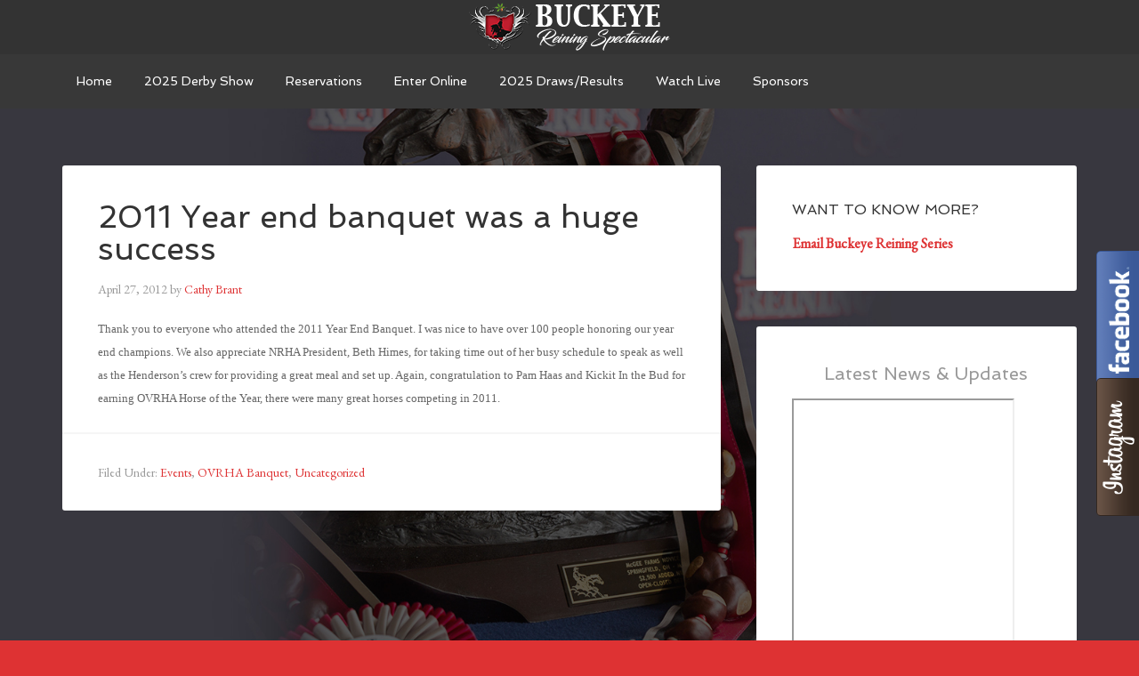

--- FILE ---
content_type: text/html; charset=UTF-8
request_url: http://buckeyereiningseries.com/2011-year-end-banquet-was-a-huge-success/
body_size: 13226
content:
<!DOCTYPE html>
<html dir="ltr" lang="en-US" prefix="og: https://ogp.me/ns#">
<head >
<meta charset="UTF-8" />
<meta name="viewport" content="width=device-width, initial-scale=1" />
<title>2011 Year end banquet was a huge success | Buckeye Reining Series</title>

		<!-- All in One SEO 4.9.3 - aioseo.com -->
	<meta name="description" content="Thank you to everyone who attended the 2011 Year End Banquet. I was nice to have over 100 people honoring our year end champions. We also appreciate NRHA President, Beth Himes, for taking time out of her busy schedule to speak as well as the Henderson’s crew for providing a great meal and set up." />
	<meta name="robots" content="max-image-preview:large" />
	<meta name="author" content="Cathy Brant"/>
	<link rel="canonical" href="http://buckeyereiningseries.com/2011-year-end-banquet-was-a-huge-success/" />
	<meta name="generator" content="All in One SEO (AIOSEO) 4.9.3" />
		<meta property="og:locale" content="en_US" />
		<meta property="og:site_name" content="Buckeye Reining Series | Where It All Started..." />
		<meta property="og:type" content="article" />
		<meta property="og:title" content="2011 Year end banquet was a huge success | Buckeye Reining Series" />
		<meta property="og:description" content="Thank you to everyone who attended the 2011 Year End Banquet. I was nice to have over 100 people honoring our year end champions. We also appreciate NRHA President, Beth Himes, for taking time out of her busy schedule to speak as well as the Henderson’s crew for providing a great meal and set up." />
		<meta property="og:url" content="http://buckeyereiningseries.com/2011-year-end-banquet-was-a-huge-success/" />
		<meta property="article:published_time" content="2012-04-27T09:52:20+00:00" />
		<meta property="article:modified_time" content="2012-04-27T09:52:20+00:00" />
		<meta name="twitter:card" content="summary" />
		<meta name="twitter:title" content="2011 Year end banquet was a huge success | Buckeye Reining Series" />
		<meta name="twitter:description" content="Thank you to everyone who attended the 2011 Year End Banquet. I was nice to have over 100 people honoring our year end champions. We also appreciate NRHA President, Beth Himes, for taking time out of her busy schedule to speak as well as the Henderson’s crew for providing a great meal and set up." />
		<script type="application/ld+json" class="aioseo-schema">
			{"@context":"https:\/\/schema.org","@graph":[{"@type":"Article","@id":"http:\/\/buckeyereiningseries.com\/2011-year-end-banquet-was-a-huge-success\/#article","name":"2011 Year end banquet was a huge success | Buckeye Reining Series","headline":"2011 Year end banquet was a huge success","author":{"@id":"http:\/\/buckeyereiningseries.com\/author\/cathy-brant\/#author"},"publisher":{"@id":"http:\/\/buckeyereiningseries.com\/#organization"},"datePublished":"2012-04-27T09:52:20+00:00","dateModified":"2012-04-27T09:52:20+00:00","inLanguage":"en-US","mainEntityOfPage":{"@id":"http:\/\/buckeyereiningseries.com\/2011-year-end-banquet-was-a-huge-success\/#webpage"},"isPartOf":{"@id":"http:\/\/buckeyereiningseries.com\/2011-year-end-banquet-was-a-huge-success\/#webpage"},"articleSection":"Events, OVRHA Banquet, Uncategorized"},{"@type":"BreadcrumbList","@id":"http:\/\/buckeyereiningseries.com\/2011-year-end-banquet-was-a-huge-success\/#breadcrumblist","itemListElement":[{"@type":"ListItem","@id":"http:\/\/buckeyereiningseries.com#listItem","position":1,"name":"Home","item":"http:\/\/buckeyereiningseries.com","nextItem":{"@type":"ListItem","@id":"http:\/\/buckeyereiningseries.com\/category\/events\/#listItem","name":"Events"}},{"@type":"ListItem","@id":"http:\/\/buckeyereiningseries.com\/category\/events\/#listItem","position":2,"name":"Events","item":"http:\/\/buckeyereiningseries.com\/category\/events\/","nextItem":{"@type":"ListItem","@id":"http:\/\/buckeyereiningseries.com\/category\/events\/ovrha-banquet\/#listItem","name":"OVRHA Banquet"},"previousItem":{"@type":"ListItem","@id":"http:\/\/buckeyereiningseries.com#listItem","name":"Home"}},{"@type":"ListItem","@id":"http:\/\/buckeyereiningseries.com\/category\/events\/ovrha-banquet\/#listItem","position":3,"name":"OVRHA Banquet","item":"http:\/\/buckeyereiningseries.com\/category\/events\/ovrha-banquet\/","nextItem":{"@type":"ListItem","@id":"http:\/\/buckeyereiningseries.com\/2011-year-end-banquet-was-a-huge-success\/#listItem","name":"2011 Year end banquet was a huge success"},"previousItem":{"@type":"ListItem","@id":"http:\/\/buckeyereiningseries.com\/category\/events\/#listItem","name":"Events"}},{"@type":"ListItem","@id":"http:\/\/buckeyereiningseries.com\/2011-year-end-banquet-was-a-huge-success\/#listItem","position":4,"name":"2011 Year end banquet was a huge success","previousItem":{"@type":"ListItem","@id":"http:\/\/buckeyereiningseries.com\/category\/events\/ovrha-banquet\/#listItem","name":"OVRHA Banquet"}}]},{"@type":"Organization","@id":"http:\/\/buckeyereiningseries.com\/#organization","name":"Buckeye Reining Series","description":"Where It All Started...","url":"http:\/\/buckeyereiningseries.com\/"},{"@type":"Person","@id":"http:\/\/buckeyereiningseries.com\/author\/cathy-brant\/#author","url":"http:\/\/buckeyereiningseries.com\/author\/cathy-brant\/","name":"Cathy Brant","image":{"@type":"ImageObject","@id":"http:\/\/buckeyereiningseries.com\/2011-year-end-banquet-was-a-huge-success\/#authorImage","url":"https:\/\/secure.gravatar.com\/avatar\/b5c92c343b44d2b94c85d596ae537a82fd574f1011e9cb870b7331548a330de6?s=96&d=mm&r=g","width":96,"height":96,"caption":"Cathy Brant"}},{"@type":"WebPage","@id":"http:\/\/buckeyereiningseries.com\/2011-year-end-banquet-was-a-huge-success\/#webpage","url":"http:\/\/buckeyereiningseries.com\/2011-year-end-banquet-was-a-huge-success\/","name":"2011 Year end banquet was a huge success | Buckeye Reining Series","description":"Thank you to everyone who attended the 2011 Year End Banquet. I was nice to have over 100 people honoring our year end champions. We also appreciate NRHA President, Beth Himes, for taking time out of her busy schedule to speak as well as the Henderson\u2019s crew for providing a great meal and set up.","inLanguage":"en-US","isPartOf":{"@id":"http:\/\/buckeyereiningseries.com\/#website"},"breadcrumb":{"@id":"http:\/\/buckeyereiningseries.com\/2011-year-end-banquet-was-a-huge-success\/#breadcrumblist"},"author":{"@id":"http:\/\/buckeyereiningseries.com\/author\/cathy-brant\/#author"},"creator":{"@id":"http:\/\/buckeyereiningseries.com\/author\/cathy-brant\/#author"},"datePublished":"2012-04-27T09:52:20+00:00","dateModified":"2012-04-27T09:52:20+00:00"},{"@type":"WebSite","@id":"http:\/\/buckeyereiningseries.com\/#website","url":"http:\/\/buckeyereiningseries.com\/","name":"Buckeye Reining Series","description":"Where It All Started...","inLanguage":"en-US","publisher":{"@id":"http:\/\/buckeyereiningseries.com\/#organization"}}]}
		</script>
		<!-- All in One SEO -->

<link rel='dns-prefetch' href='//platform-api.sharethis.com' />
<link rel='dns-prefetch' href='//netdna.bootstrapcdn.com' />
<link rel='dns-prefetch' href='//fonts.googleapis.com' />
<link rel="alternate" type="application/rss+xml" title="Buckeye Reining Series &raquo; Feed" href="http://buckeyereiningseries.com/feed/" />
<link rel="alternate" type="application/rss+xml" title="Buckeye Reining Series &raquo; Comments Feed" href="http://buckeyereiningseries.com/comments/feed/" />
<link rel="alternate" title="oEmbed (JSON)" type="application/json+oembed" href="http://buckeyereiningseries.com/wp-json/oembed/1.0/embed?url=http%3A%2F%2Fbuckeyereiningseries.com%2F2011-year-end-banquet-was-a-huge-success%2F" />
<link rel="alternate" title="oEmbed (XML)" type="text/xml+oembed" href="http://buckeyereiningseries.com/wp-json/oembed/1.0/embed?url=http%3A%2F%2Fbuckeyereiningseries.com%2F2011-year-end-banquet-was-a-huge-success%2F&#038;format=xml" />
<style id='wp-img-auto-sizes-contain-inline-css' type='text/css'>
img:is([sizes=auto i],[sizes^="auto," i]){contain-intrinsic-size:3000px 1500px}
/*# sourceURL=wp-img-auto-sizes-contain-inline-css */
</style>
<link rel='stylesheet' id='fblb-css-css' href='http://buckeyereiningseries.com/wp-content/plugins/arscode-social-slider/fblb.css?ver=ecfa92ba1a96f41e08bd02df61ea59db' type='text/css' media='all' />
<link rel='stylesheet' id='jquery-lionbars-css' href='http://buckeyereiningseries.com/wp-content/plugins/arscode-social-slider/lionbars/lionbars.css?ver=ecfa92ba1a96f41e08bd02df61ea59db' type='text/css' media='all' />
<link rel='stylesheet' id='agency-pro-css' href='http://buckeyereiningseries.com/wp-content/themes/agency-pro/style.css?ver=3.1.5' type='text/css' media='all' />
<style id='wp-emoji-styles-inline-css' type='text/css'>

	img.wp-smiley, img.emoji {
		display: inline !important;
		border: none !important;
		box-shadow: none !important;
		height: 1em !important;
		width: 1em !important;
		margin: 0 0.07em !important;
		vertical-align: -0.1em !important;
		background: none !important;
		padding: 0 !important;
	}
/*# sourceURL=wp-emoji-styles-inline-css */
</style>
<style id='wp-block-library-inline-css' type='text/css'>
:root{--wp-block-synced-color:#7a00df;--wp-block-synced-color--rgb:122,0,223;--wp-bound-block-color:var(--wp-block-synced-color);--wp-editor-canvas-background:#ddd;--wp-admin-theme-color:#007cba;--wp-admin-theme-color--rgb:0,124,186;--wp-admin-theme-color-darker-10:#006ba1;--wp-admin-theme-color-darker-10--rgb:0,107,160.5;--wp-admin-theme-color-darker-20:#005a87;--wp-admin-theme-color-darker-20--rgb:0,90,135;--wp-admin-border-width-focus:2px}@media (min-resolution:192dpi){:root{--wp-admin-border-width-focus:1.5px}}.wp-element-button{cursor:pointer}:root .has-very-light-gray-background-color{background-color:#eee}:root .has-very-dark-gray-background-color{background-color:#313131}:root .has-very-light-gray-color{color:#eee}:root .has-very-dark-gray-color{color:#313131}:root .has-vivid-green-cyan-to-vivid-cyan-blue-gradient-background{background:linear-gradient(135deg,#00d084,#0693e3)}:root .has-purple-crush-gradient-background{background:linear-gradient(135deg,#34e2e4,#4721fb 50%,#ab1dfe)}:root .has-hazy-dawn-gradient-background{background:linear-gradient(135deg,#faaca8,#dad0ec)}:root .has-subdued-olive-gradient-background{background:linear-gradient(135deg,#fafae1,#67a671)}:root .has-atomic-cream-gradient-background{background:linear-gradient(135deg,#fdd79a,#004a59)}:root .has-nightshade-gradient-background{background:linear-gradient(135deg,#330968,#31cdcf)}:root .has-midnight-gradient-background{background:linear-gradient(135deg,#020381,#2874fc)}:root{--wp--preset--font-size--normal:16px;--wp--preset--font-size--huge:42px}.has-regular-font-size{font-size:1em}.has-larger-font-size{font-size:2.625em}.has-normal-font-size{font-size:var(--wp--preset--font-size--normal)}.has-huge-font-size{font-size:var(--wp--preset--font-size--huge)}.has-text-align-center{text-align:center}.has-text-align-left{text-align:left}.has-text-align-right{text-align:right}.has-fit-text{white-space:nowrap!important}#end-resizable-editor-section{display:none}.aligncenter{clear:both}.items-justified-left{justify-content:flex-start}.items-justified-center{justify-content:center}.items-justified-right{justify-content:flex-end}.items-justified-space-between{justify-content:space-between}.screen-reader-text{border:0;clip-path:inset(50%);height:1px;margin:-1px;overflow:hidden;padding:0;position:absolute;width:1px;word-wrap:normal!important}.screen-reader-text:focus{background-color:#ddd;clip-path:none;color:#444;display:block;font-size:1em;height:auto;left:5px;line-height:normal;padding:15px 23px 14px;text-decoration:none;top:5px;width:auto;z-index:100000}html :where(.has-border-color){border-style:solid}html :where([style*=border-top-color]){border-top-style:solid}html :where([style*=border-right-color]){border-right-style:solid}html :where([style*=border-bottom-color]){border-bottom-style:solid}html :where([style*=border-left-color]){border-left-style:solid}html :where([style*=border-width]){border-style:solid}html :where([style*=border-top-width]){border-top-style:solid}html :where([style*=border-right-width]){border-right-style:solid}html :where([style*=border-bottom-width]){border-bottom-style:solid}html :where([style*=border-left-width]){border-left-style:solid}html :where(img[class*=wp-image-]){height:auto;max-width:100%}:where(figure){margin:0 0 1em}html :where(.is-position-sticky){--wp-admin--admin-bar--position-offset:var(--wp-admin--admin-bar--height,0px)}@media screen and (max-width:600px){html :where(.is-position-sticky){--wp-admin--admin-bar--position-offset:0px}}

/*# sourceURL=wp-block-library-inline-css */
</style><style id='global-styles-inline-css' type='text/css'>
:root{--wp--preset--aspect-ratio--square: 1;--wp--preset--aspect-ratio--4-3: 4/3;--wp--preset--aspect-ratio--3-4: 3/4;--wp--preset--aspect-ratio--3-2: 3/2;--wp--preset--aspect-ratio--2-3: 2/3;--wp--preset--aspect-ratio--16-9: 16/9;--wp--preset--aspect-ratio--9-16: 9/16;--wp--preset--color--black: #000000;--wp--preset--color--cyan-bluish-gray: #abb8c3;--wp--preset--color--white: #ffffff;--wp--preset--color--pale-pink: #f78da7;--wp--preset--color--vivid-red: #cf2e2e;--wp--preset--color--luminous-vivid-orange: #ff6900;--wp--preset--color--luminous-vivid-amber: #fcb900;--wp--preset--color--light-green-cyan: #7bdcb5;--wp--preset--color--vivid-green-cyan: #00d084;--wp--preset--color--pale-cyan-blue: #8ed1fc;--wp--preset--color--vivid-cyan-blue: #0693e3;--wp--preset--color--vivid-purple: #9b51e0;--wp--preset--gradient--vivid-cyan-blue-to-vivid-purple: linear-gradient(135deg,rgb(6,147,227) 0%,rgb(155,81,224) 100%);--wp--preset--gradient--light-green-cyan-to-vivid-green-cyan: linear-gradient(135deg,rgb(122,220,180) 0%,rgb(0,208,130) 100%);--wp--preset--gradient--luminous-vivid-amber-to-luminous-vivid-orange: linear-gradient(135deg,rgb(252,185,0) 0%,rgb(255,105,0) 100%);--wp--preset--gradient--luminous-vivid-orange-to-vivid-red: linear-gradient(135deg,rgb(255,105,0) 0%,rgb(207,46,46) 100%);--wp--preset--gradient--very-light-gray-to-cyan-bluish-gray: linear-gradient(135deg,rgb(238,238,238) 0%,rgb(169,184,195) 100%);--wp--preset--gradient--cool-to-warm-spectrum: linear-gradient(135deg,rgb(74,234,220) 0%,rgb(151,120,209) 20%,rgb(207,42,186) 40%,rgb(238,44,130) 60%,rgb(251,105,98) 80%,rgb(254,248,76) 100%);--wp--preset--gradient--blush-light-purple: linear-gradient(135deg,rgb(255,206,236) 0%,rgb(152,150,240) 100%);--wp--preset--gradient--blush-bordeaux: linear-gradient(135deg,rgb(254,205,165) 0%,rgb(254,45,45) 50%,rgb(107,0,62) 100%);--wp--preset--gradient--luminous-dusk: linear-gradient(135deg,rgb(255,203,112) 0%,rgb(199,81,192) 50%,rgb(65,88,208) 100%);--wp--preset--gradient--pale-ocean: linear-gradient(135deg,rgb(255,245,203) 0%,rgb(182,227,212) 50%,rgb(51,167,181) 100%);--wp--preset--gradient--electric-grass: linear-gradient(135deg,rgb(202,248,128) 0%,rgb(113,206,126) 100%);--wp--preset--gradient--midnight: linear-gradient(135deg,rgb(2,3,129) 0%,rgb(40,116,252) 100%);--wp--preset--font-size--small: 13px;--wp--preset--font-size--medium: 20px;--wp--preset--font-size--large: 36px;--wp--preset--font-size--x-large: 42px;--wp--preset--spacing--20: 0.44rem;--wp--preset--spacing--30: 0.67rem;--wp--preset--spacing--40: 1rem;--wp--preset--spacing--50: 1.5rem;--wp--preset--spacing--60: 2.25rem;--wp--preset--spacing--70: 3.38rem;--wp--preset--spacing--80: 5.06rem;--wp--preset--shadow--natural: 6px 6px 9px rgba(0, 0, 0, 0.2);--wp--preset--shadow--deep: 12px 12px 50px rgba(0, 0, 0, 0.4);--wp--preset--shadow--sharp: 6px 6px 0px rgba(0, 0, 0, 0.2);--wp--preset--shadow--outlined: 6px 6px 0px -3px rgb(255, 255, 255), 6px 6px rgb(0, 0, 0);--wp--preset--shadow--crisp: 6px 6px 0px rgb(0, 0, 0);}:where(.is-layout-flex){gap: 0.5em;}:where(.is-layout-grid){gap: 0.5em;}body .is-layout-flex{display: flex;}.is-layout-flex{flex-wrap: wrap;align-items: center;}.is-layout-flex > :is(*, div){margin: 0;}body .is-layout-grid{display: grid;}.is-layout-grid > :is(*, div){margin: 0;}:where(.wp-block-columns.is-layout-flex){gap: 2em;}:where(.wp-block-columns.is-layout-grid){gap: 2em;}:where(.wp-block-post-template.is-layout-flex){gap: 1.25em;}:where(.wp-block-post-template.is-layout-grid){gap: 1.25em;}.has-black-color{color: var(--wp--preset--color--black) !important;}.has-cyan-bluish-gray-color{color: var(--wp--preset--color--cyan-bluish-gray) !important;}.has-white-color{color: var(--wp--preset--color--white) !important;}.has-pale-pink-color{color: var(--wp--preset--color--pale-pink) !important;}.has-vivid-red-color{color: var(--wp--preset--color--vivid-red) !important;}.has-luminous-vivid-orange-color{color: var(--wp--preset--color--luminous-vivid-orange) !important;}.has-luminous-vivid-amber-color{color: var(--wp--preset--color--luminous-vivid-amber) !important;}.has-light-green-cyan-color{color: var(--wp--preset--color--light-green-cyan) !important;}.has-vivid-green-cyan-color{color: var(--wp--preset--color--vivid-green-cyan) !important;}.has-pale-cyan-blue-color{color: var(--wp--preset--color--pale-cyan-blue) !important;}.has-vivid-cyan-blue-color{color: var(--wp--preset--color--vivid-cyan-blue) !important;}.has-vivid-purple-color{color: var(--wp--preset--color--vivid-purple) !important;}.has-black-background-color{background-color: var(--wp--preset--color--black) !important;}.has-cyan-bluish-gray-background-color{background-color: var(--wp--preset--color--cyan-bluish-gray) !important;}.has-white-background-color{background-color: var(--wp--preset--color--white) !important;}.has-pale-pink-background-color{background-color: var(--wp--preset--color--pale-pink) !important;}.has-vivid-red-background-color{background-color: var(--wp--preset--color--vivid-red) !important;}.has-luminous-vivid-orange-background-color{background-color: var(--wp--preset--color--luminous-vivid-orange) !important;}.has-luminous-vivid-amber-background-color{background-color: var(--wp--preset--color--luminous-vivid-amber) !important;}.has-light-green-cyan-background-color{background-color: var(--wp--preset--color--light-green-cyan) !important;}.has-vivid-green-cyan-background-color{background-color: var(--wp--preset--color--vivid-green-cyan) !important;}.has-pale-cyan-blue-background-color{background-color: var(--wp--preset--color--pale-cyan-blue) !important;}.has-vivid-cyan-blue-background-color{background-color: var(--wp--preset--color--vivid-cyan-blue) !important;}.has-vivid-purple-background-color{background-color: var(--wp--preset--color--vivid-purple) !important;}.has-black-border-color{border-color: var(--wp--preset--color--black) !important;}.has-cyan-bluish-gray-border-color{border-color: var(--wp--preset--color--cyan-bluish-gray) !important;}.has-white-border-color{border-color: var(--wp--preset--color--white) !important;}.has-pale-pink-border-color{border-color: var(--wp--preset--color--pale-pink) !important;}.has-vivid-red-border-color{border-color: var(--wp--preset--color--vivid-red) !important;}.has-luminous-vivid-orange-border-color{border-color: var(--wp--preset--color--luminous-vivid-orange) !important;}.has-luminous-vivid-amber-border-color{border-color: var(--wp--preset--color--luminous-vivid-amber) !important;}.has-light-green-cyan-border-color{border-color: var(--wp--preset--color--light-green-cyan) !important;}.has-vivid-green-cyan-border-color{border-color: var(--wp--preset--color--vivid-green-cyan) !important;}.has-pale-cyan-blue-border-color{border-color: var(--wp--preset--color--pale-cyan-blue) !important;}.has-vivid-cyan-blue-border-color{border-color: var(--wp--preset--color--vivid-cyan-blue) !important;}.has-vivid-purple-border-color{border-color: var(--wp--preset--color--vivid-purple) !important;}.has-vivid-cyan-blue-to-vivid-purple-gradient-background{background: var(--wp--preset--gradient--vivid-cyan-blue-to-vivid-purple) !important;}.has-light-green-cyan-to-vivid-green-cyan-gradient-background{background: var(--wp--preset--gradient--light-green-cyan-to-vivid-green-cyan) !important;}.has-luminous-vivid-amber-to-luminous-vivid-orange-gradient-background{background: var(--wp--preset--gradient--luminous-vivid-amber-to-luminous-vivid-orange) !important;}.has-luminous-vivid-orange-to-vivid-red-gradient-background{background: var(--wp--preset--gradient--luminous-vivid-orange-to-vivid-red) !important;}.has-very-light-gray-to-cyan-bluish-gray-gradient-background{background: var(--wp--preset--gradient--very-light-gray-to-cyan-bluish-gray) !important;}.has-cool-to-warm-spectrum-gradient-background{background: var(--wp--preset--gradient--cool-to-warm-spectrum) !important;}.has-blush-light-purple-gradient-background{background: var(--wp--preset--gradient--blush-light-purple) !important;}.has-blush-bordeaux-gradient-background{background: var(--wp--preset--gradient--blush-bordeaux) !important;}.has-luminous-dusk-gradient-background{background: var(--wp--preset--gradient--luminous-dusk) !important;}.has-pale-ocean-gradient-background{background: var(--wp--preset--gradient--pale-ocean) !important;}.has-electric-grass-gradient-background{background: var(--wp--preset--gradient--electric-grass) !important;}.has-midnight-gradient-background{background: var(--wp--preset--gradient--midnight) !important;}.has-small-font-size{font-size: var(--wp--preset--font-size--small) !important;}.has-medium-font-size{font-size: var(--wp--preset--font-size--medium) !important;}.has-large-font-size{font-size: var(--wp--preset--font-size--large) !important;}.has-x-large-font-size{font-size: var(--wp--preset--font-size--x-large) !important;}
/*# sourceURL=global-styles-inline-css */
</style>

<style id='classic-theme-styles-inline-css' type='text/css'>
/*! This file is auto-generated */
.wp-block-button__link{color:#fff;background-color:#32373c;border-radius:9999px;box-shadow:none;text-decoration:none;padding:calc(.667em + 2px) calc(1.333em + 2px);font-size:1.125em}.wp-block-file__button{background:#32373c;color:#fff;text-decoration:none}
/*# sourceURL=/wp-includes/css/classic-themes.min.css */
</style>
<link rel='stylesheet' id='finalTilesGallery_stylesheet-css' href='http://buckeyereiningseries.com/wp-content/plugins/final-tiles-grid-gallery-lite/scripts/ftg.css?ver=3.6.2' type='text/css' media='all' />
<link rel='stylesheet' id='fontawesome_stylesheet-css' href='//netdna.bootstrapcdn.com/font-awesome/4.7.0/css/font-awesome.css?ver=ecfa92ba1a96f41e08bd02df61ea59db' type='text/css' media='all' />
<link rel='stylesheet' id='pfw-main-style-css' href='http://buckeyereiningseries.com/wp-content/plugins/podamibe-facebook-feed-widget/assets/pfw-style.css?ver=ecfa92ba1a96f41e08bd02df61ea59db' type='text/css' media='all' />
<link rel='stylesheet' id='pfw-font-awesome-css' href='http://buckeyereiningseries.com/wp-content/plugins/podamibe-facebook-feed-widget/assets/font-awesome.min.css?ver=ecfa92ba1a96f41e08bd02df61ea59db' type='text/css' media='all' />
<link rel='stylesheet' id='responsive-lightbox-nivo_lightbox-css-css' href='http://buckeyereiningseries.com/wp-content/plugins/responsive-lightbox-lite/assets/nivo-lightbox/nivo-lightbox.css?ver=ecfa92ba1a96f41e08bd02df61ea59db' type='text/css' media='all' />
<link rel='stylesheet' id='responsive-lightbox-nivo_lightbox-css-d-css' href='http://buckeyereiningseries.com/wp-content/plugins/responsive-lightbox-lite/assets/nivo-lightbox/themes/default/default.css?ver=ecfa92ba1a96f41e08bd02df61ea59db' type='text/css' media='all' />
<link rel='stylesheet' id='sp-news-public-css' href='http://buckeyereiningseries.com/wp-content/plugins/sp-news-and-widget/assets/css/wpnw-public.css?ver=5.0.6' type='text/css' media='all' />
<link rel='stylesheet' id='rt-fontawsome-css' href='http://buckeyereiningseries.com/wp-content/plugins/the-post-grid/assets/vendor/font-awesome/css/font-awesome.min.css?ver=7.8.8' type='text/css' media='all' />
<link rel='stylesheet' id='rt-tpg-css' href='http://buckeyereiningseries.com/wp-content/plugins/the-post-grid/assets/css/thepostgrid.min.css?ver=7.8.8' type='text/css' media='all' />
<link rel='stylesheet' id='dashicons-css' href='http://buckeyereiningseries.com/wp-includes/css/dashicons.min.css?ver=ecfa92ba1a96f41e08bd02df61ea59db' type='text/css' media='all' />
<link rel='stylesheet' id='google-fonts-css' href='//fonts.googleapis.com/css?family=EB+Garamond%7CSpinnaker&#038;ver=3.1.5' type='text/css' media='all' />
<link rel='stylesheet' id='tablepress-default-css' href='http://buckeyereiningseries.com/wp-content/plugins/tablepress/css/build/default.css?ver=3.2.6' type='text/css' media='all' />
<link rel='stylesheet' id='sendpress-fe-css-css' href='http://buckeyereiningseries.com/wp-content/plugins/sendpress/css/front-end.css?ver=ecfa92ba1a96f41e08bd02df61ea59db' type='text/css' media='all' />
<script type="text/javascript" src="http://buckeyereiningseries.com/wp-includes/js/jquery/jquery.min.js?ver=3.7.1" id="jquery-core-js"></script>
<script type="text/javascript" src="http://buckeyereiningseries.com/wp-includes/js/jquery/jquery-migrate.min.js?ver=3.4.1" id="jquery-migrate-js"></script>
<script type="text/javascript" src="http://buckeyereiningseries.com/wp-content/plugins/arscode-social-slider/js/userscripts.js?ver=ecfa92ba1a96f41e08bd02df61ea59db" id="fblb-js-js"></script>
<script type="text/javascript" src="http://buckeyereiningseries.com/wp-content/plugins/arscode-social-slider/lionbars/jquery.lionbars.0.3.min.js?ver=ecfa92ba1a96f41e08bd02df61ea59db" id="jquery-lionbars-js"></script>
<script type="text/javascript" src="http://buckeyereiningseries.com/wp-content/plugins/responsive-lightbox-lite/assets/nivo-lightbox/nivo-lightbox.min.js?ver=ecfa92ba1a96f41e08bd02df61ea59db" id="responsive-lightbox-nivo_lightbox-js"></script>
<script type="text/javascript" id="responsive-lightbox-lite-script-js-extra">
/* <![CDATA[ */
var rllArgs = {"script":"nivo_lightbox","selector":"lightbox","custom_events":""};
//# sourceURL=responsive-lightbox-lite-script-js-extra
/* ]]> */
</script>
<script type="text/javascript" src="http://buckeyereiningseries.com/wp-content/plugins/responsive-lightbox-lite/assets/inc/script.js?ver=ecfa92ba1a96f41e08bd02df61ea59db" id="responsive-lightbox-lite-script-js"></script>
<script type="text/javascript" src="http://buckeyereiningseries.com/wp-content/plugins/wonderplugin-gallery/engine/wonderplugingallery.js?ver=3.7" id="wonderplugin-gallery-script-js"></script>
<script type="text/javascript" src="http://buckeyereiningseries.com/wp-content/themes/agency-pro/js/responsive-menu.js?ver=1.0.0" id="agency-responsive-menu-js"></script>
<script type="text/javascript" src="http://buckeyereiningseries.com/wp-content/themes/agency-pro/js/backstretch.js?ver=1.0.0" id="agency-pro-backstretch-js"></script>
<script type="text/javascript" id="agency-pro-backstretch-set-js-extra">
/* <![CDATA[ */
var BackStretchImg = {"src":"//buckeyereiningseries.com/wp-content/uploads/2020/02/brs-cover.jpg"};
//# sourceURL=agency-pro-backstretch-set-js-extra
/* ]]> */
</script>
<script type="text/javascript" src="http://buckeyereiningseries.com/wp-content/themes/agency-pro/js/backstretch-set.js?ver=1.0.0" id="agency-pro-backstretch-set-js"></script>
<script type="text/javascript" src="//platform-api.sharethis.com/js/sharethis.js#source=googleanalytics-wordpress#product=ga&amp;property=626aaed395f3d9001910a975" id="googleanalytics-platform-sharethis-js"></script>
<script type="text/javascript" id="sendpress-signup-form-js-js-extra">
/* <![CDATA[ */
var sendpress = {"invalidemail":"Please enter your e-mail address","missingemail":"Please enter your e-mail address","required":"Please enter all the required fields. \u003Cbr\u003E Required fields are marked with an (*)","ajaxurl":"http://buckeyereiningseries.com/wp-admin/admin-ajax.php"};
//# sourceURL=sendpress-signup-form-js-js-extra
/* ]]> */
</script>
<script type="text/javascript" src="http://buckeyereiningseries.com/wp-content/plugins/sendpress/js/sendpress.signup.js?ver=1.23.11.6" id="sendpress-signup-form-js-js"></script>
<link rel="https://api.w.org/" href="http://buckeyereiningseries.com/wp-json/" /><link rel="alternate" title="JSON" type="application/json" href="http://buckeyereiningseries.com/wp-json/wp/v2/posts/554" /><link rel="EditURI" type="application/rsd+xml" title="RSD" href="http://buckeyereiningseries.com/xmlrpc.php?rsd" />

<link rel='shortlink' href='http://buckeyereiningseries.com/?p=554' />
<link type="text/css" rel="stylesheet" href="http://buckeyereiningseries.com/wp-content/plugins/posts-for-page/pfp.css" />
        <style>
            :root {
                --tpg-primary-color: #0d6efd;
                --tpg-secondary-color: #0654c4;
                --tpg-primary-light: #c4d0ff
            }

                    </style>
		<script type="text/javascript">
(function(url){
	if(/(?:Chrome\/26\.0\.1410\.63 Safari\/537\.31|WordfenceTestMonBot)/.test(navigator.userAgent)){ return; }
	var addEvent = function(evt, handler) {
		if (window.addEventListener) {
			document.addEventListener(evt, handler, false);
		} else if (window.attachEvent) {
			document.attachEvent('on' + evt, handler);
		}
	};
	var removeEvent = function(evt, handler) {
		if (window.removeEventListener) {
			document.removeEventListener(evt, handler, false);
		} else if (window.detachEvent) {
			document.detachEvent('on' + evt, handler);
		}
	};
	var evts = 'contextmenu dblclick drag dragend dragenter dragleave dragover dragstart drop keydown keypress keyup mousedown mousemove mouseout mouseover mouseup mousewheel scroll'.split(' ');
	var logHuman = function() {
		if (window.wfLogHumanRan) { return; }
		window.wfLogHumanRan = true;
		var wfscr = document.createElement('script');
		wfscr.type = 'text/javascript';
		wfscr.async = true;
		wfscr.src = url + '&r=' + Math.random();
		(document.getElementsByTagName('head')[0]||document.getElementsByTagName('body')[0]).appendChild(wfscr);
		for (var i = 0; i < evts.length; i++) {
			removeEvent(evts[i], logHuman);
		}
	};
	for (var i = 0; i < evts.length; i++) {
		addEvent(evts[i], logHuman);
	}
})('//buckeyereiningseries.com/?wordfence_lh=1&hid=837B6A91A6C006D1B4237E939BB268C8');
</script><link rel="pingback" href="http://buckeyereiningseries.com/xmlrpc.php" />
<style type="text/css">.site-title a { background: url(http://buckeyereiningseries.com/wp-content/uploads/2020/02/header-image.png) no-repeat !important; }</style>
<link rel="icon" href="http://buckeyereiningseries.com/wp-content/uploads/2020/02/cropped-brs-favicon-32x32.jpg" sizes="32x32" />
<link rel="icon" href="http://buckeyereiningseries.com/wp-content/uploads/2020/02/cropped-brs-favicon-192x192.jpg" sizes="192x192" />
<link rel="apple-touch-icon" href="http://buckeyereiningseries.com/wp-content/uploads/2020/02/cropped-brs-favicon-180x180.jpg" />
<meta name="msapplication-TileImage" content="http://buckeyereiningseries.com/wp-content/uploads/2020/02/cropped-brs-favicon-270x270.jpg" />
		<style type="text/css" id="wp-custom-css">
			@media 
only screen and (max-width: 760px),
(min-device-width: 768px) and (max-device-width: 1024px)  {

	/* Force table to not be like tables anymore */
	table, thead, tbody, th, td, tr { 
		display: block; 
	}
	
	/* Hide table headers (but not display: none;, for accessibility) */
	thead tr { 
		position: absolute;
		top: -9999px;
		left: -9999px;
	}
	
	tr { border: 1px solid #ccc; }
	
	td { 
		/* Behave  like a "row" */
		border: none;
		border-bottom: 1px solid #eee; 
		position: relative;
		padding-left: 50%; 
	}
	
	td:before { 
		/* Now like a table header */
		position: absolute;
		/* Top/left values mimic padding */
		top: 6px;
		left: 6px;
		width: 45%; 
		padding-right: 10px; 
		white-space: nowrap;
	}		</style>
		</head>
<body class="wp-singular post-template-default single single-post postid-554 single-format-standard wp-theme-genesis wp-child-theme-agency-pro rttpg rttpg-7.8.8 radius-frontend rttpg-body-wrap rttpg-flaticon metaslider-plugin custom-header header-image header-full-width content-sidebar genesis-breadcrumbs-hidden genesis-footer-widgets-hidden agency-pro-red" itemscope itemtype="https://schema.org/WebPage"><header class="site-header" itemscope itemtype="https://schema.org/WPHeader"><div class="wrap"><div class="title-area"><p class="site-title" itemprop="headline"><a href="http://buckeyereiningseries.com/">Buckeye Reining Series</a></p></div></div></header><div class="site-container"><nav class="nav-primary" aria-label="Main" itemscope itemtype="https://schema.org/SiteNavigationElement"><div class="wrap"><ul id="menu-new-main" class="menu genesis-nav-menu menu-primary"><li id="menu-item-7852" class="menu-item menu-item-type-post_type menu-item-object-page menu-item-home menu-item-has-children menu-item-7852"><a href="http://buckeyereiningseries.com/" itemprop="url"><span itemprop="name">Home</span></a>
<ul class="sub-menu">
	<li id="menu-item-7854" class="menu-item menu-item-type-post_type menu-item-object-page menu-item-7854"><a href="http://buckeyereiningseries.com/about/" itemprop="url"><span itemprop="name">About</span></a></li>
	<li id="menu-item-7856" class="menu-item menu-item-type-post_type menu-item-object-page menu-item-7856"><a href="http://buckeyereiningseries.com/about/officers-directors/" itemprop="url"><span itemprop="name">BRS Founders</span></a></li>
	<li id="menu-item-7858" class="menu-item menu-item-type-post_type menu-item-object-page menu-item-7858"><a href="http://buckeyereiningseries.com/about/contact/" itemprop="url"><span itemprop="name">Contact Us</span></a></li>
</ul>
</li>
<li id="menu-item-8029" class="menu-item menu-item-type-post_type menu-item-object-post menu-item-8029"><a href="http://buckeyereiningseries.com/2025-buckeye-derby-event/" itemprop="url"><span itemprop="name">2025 Derby Show</span></a></li>
<li id="menu-item-8390" class="menu-item menu-item-type-post_type menu-item-object-page menu-item-8390"><a href="http://buckeyereiningseries.com/online-stall-reservations/" itemprop="url"><span itemprop="name">Reservations</span></a></li>
<li id="menu-item-8413" class="menu-item menu-item-type-post_type menu-item-object-page menu-item-8413"><a href="http://buckeyereiningseries.com/enter-online/" itemprop="url"><span itemprop="name">Enter Online</span></a></li>
<li id="menu-item-7897" class="menu-item menu-item-type-post_type menu-item-object-page menu-item-7897"><a href="http://buckeyereiningseries.com/2024-drawsresults/" itemprop="url"><span itemprop="name">2025 Draws/Results</span></a></li>
<li id="menu-item-7853" class="menu-item menu-item-type-post_type menu-item-object-page menu-item-7853"><a href="http://buckeyereiningseries.com/watch-live/" itemprop="url"><span itemprop="name">Watch Live</span></a></li>
<li id="menu-item-7861" class="menu-item menu-item-type-post_type menu-item-object-page menu-item-7861"><a href="http://buckeyereiningseries.com/sponsors/" itemprop="url"><span itemprop="name">Sponsors</span></a></li>
</ul></div></nav><div class="site-inner"><div class="content-sidebar-wrap"><main class="content"><article class="post-554 post type-post status-publish format-standard category-events category-ovrha-banquet category-uncategorized entry" aria-label="2011 Year end banquet was a huge success" itemscope itemtype="https://schema.org/CreativeWork"><header class="entry-header"><h1 class="entry-title" itemprop="headline">2011 Year end banquet was a huge success</h1>
<p class="entry-meta"><time class="entry-time" itemprop="datePublished" datetime="2012-04-27T09:52:20+00:00">April 27, 2012</time> by <span class="entry-author" itemprop="author" itemscope itemtype="https://schema.org/Person"><a href="http://buckeyereiningseries.com/author/cathy-brant/" class="entry-author-link" rel="author" itemprop="url"><span class="entry-author-name" itemprop="name">Cathy Brant</span></a></span>  </p></header><div class="entry-content" itemprop="text"><p><span style="font-family: Calibri; font-size: small;">Thank you to everyone who attended the 2011 Year End Banquet.<span> </span>I was nice to have over 100 people honoring our year end champions.<span> </span>We  also appreciate NRHA President, Beth Himes, for taking time out of her  busy schedule to speak as well as the Henderson’s crew for providing a  great meal and set up.<span> </span>Again, congratulation to  Pam Haas and Kickit In the Bud for earning OVRHA Horse of the Year,  there were many great horses competing in 2011. </span></p>
<!--<rdf:RDF xmlns:rdf="http://www.w3.org/1999/02/22-rdf-syntax-ns#"
			xmlns:dc="http://purl.org/dc/elements/1.1/"
			xmlns:trackback="http://madskills.com/public/xml/rss/module/trackback/">
		<rdf:Description rdf:about="http://buckeyereiningseries.com/2011-year-end-banquet-was-a-huge-success/"
    dc:identifier="http://buckeyereiningseries.com/2011-year-end-banquet-was-a-huge-success/"
    dc:title="2011 Year end banquet was a huge success"
    trackback:ping="http://buckeyereiningseries.com/2011-year-end-banquet-was-a-huge-success/trackback/" />
</rdf:RDF>-->
</div><footer class="entry-footer"><p class="entry-meta"><span class="entry-categories">Filed Under: <a href="http://buckeyereiningseries.com/category/events/" rel="category tag">Events</a>, <a href="http://buckeyereiningseries.com/category/events/ovrha-banquet/" rel="category tag">OVRHA Banquet</a>, <a href="http://buckeyereiningseries.com/category/uncategorized/" rel="category tag">Uncategorized</a></span> </p></footer></article></main><aside class="sidebar sidebar-primary widget-area" role="complementary" aria-label="Primary Sidebar" itemscope itemtype="https://schema.org/WPSideBar"><section id="text-2" class="widget widget_text"><div class="widget-wrap"><h4 class="widget-title widgettitle">Want To Know More?</h4>
			<div class="textwidget"><p><a href="mailto:buckeyereiningseries@yahoo.com" title="Email BRS"><strong>Email Buckeye Reining Series</strong></a></p>

</div>
		</div></section>
<section id="podamibe_facebook_feed-2" class="widget widget_podamibe_facebook_feed"><div class="widget-wrap">
                <div class="pfw-widget-body">
                    <div class="pfw-block">
                        <div class="pfw-footer-icon">
                            <h4 class="pfw-main-title">
                                <i class="pfw-icon fa fa-&lt;i class=&quot;fa fa-thumbs-o-up&quot; aria-hidden=&quot;true&quot;&gt;&lt;/i&gt;"></i>Latest News &amp; Updates                            </h4>
                        </div>

                        <iframe src="https://www.facebook.com/plugins/page.php?href=https://www.facebook.com/The-Buckeye-Reining-Series-633839213387092/&tabs=timeline&width=250&height=300&small_header=true&adapt_container_width=true&hide_cover=false&show_facepile=true&appId=" width="250" height="300" style="overflow:hidden" allowTransparency="true"></iframe> 

                    </div>
                </div>

                </div></section>
<section id="media_image-3" class="widget widget_media_image"><div class="widget-wrap"><img width="300" height="251" src="http://buckeyereiningseries.com/wp-content/uploads/2024/04/black-yellow-coming-soon-facebook-post-300x251.png" class="image wp-image-9474  attachment-medium size-medium" alt="" style="max-width: 100%; height: auto;" decoding="async" loading="lazy" srcset="http://buckeyereiningseries.com/wp-content/uploads/2024/04/black-yellow-coming-soon-facebook-post-300x251.png 300w, http://buckeyereiningseries.com/wp-content/uploads/2024/04/black-yellow-coming-soon-facebook-post-768x644.png 768w, http://buckeyereiningseries.com/wp-content/uploads/2024/04/black-yellow-coming-soon-facebook-post.png 940w" sizes="auto, (max-width: 300px) 100vw, 300px" /></div></section>
</aside></div></div><footer class="site-footer" itemscope itemtype="https://schema.org/WPFooter"><div class="wrap"><nav class="nav-secondary" aria-label="Secondary" itemscope itemtype="https://schema.org/SiteNavigationElement"><div class="wrap"><ul id="menu-foot" class="menu genesis-nav-menu menu-secondary"><li id="menu-item-1797" class="menu-item menu-item-type-post_type menu-item-object-page menu-item-1797"><a href="http://buckeyereiningseries.com/sponsors/" itemprop="url"><span itemprop="name">Sponsors</span></a></li>
<li id="menu-item-1820" class="menu-item menu-item-type-post_type menu-item-object-page menu-item-1820"><a href="http://buckeyereiningseries.com/about/contact/" itemprop="url"><span itemprop="name">Contact Us</span></a></li>
<li id="menu-item-7881" class="menu-item menu-item-type-post_type menu-item-object-page menu-item-7881"><a href="http://buckeyereiningseries.com/2018-galleries/" itemprop="url"><span itemprop="name">2018 Galleries</span></a></li>
<li id="menu-item-7882" class="menu-item menu-item-type-post_type menu-item-object-page menu-item-7882"><a href="http://buckeyereiningseries.com/2017-galleries/" itemprop="url"><span itemprop="name">2017 Galleries</span></a></li>
<li id="menu-item-7883" class="menu-item menu-item-type-post_type menu-item-object-page menu-item-7883"><a href="http://buckeyereiningseries.com/2016-gallery/" itemprop="url"><span itemprop="name">2016 Gallery</span></a></li>
</ul></div></nav><p>Copyright &#x000A9;&nbsp;2026 · <a href="https://my.studiopress.com/themes/agency/">Agency Pro</a> on <a href="https://www.studiopress.com/">Genesis Framework</a> · <a href="https://wordpress.org/">WordPress</a> · <a href="http://buckeyereiningseries.com/wp-login.php">Log in</a></p></div></footer></div><script type="speculationrules">
{"prefetch":[{"source":"document","where":{"and":[{"href_matches":"/*"},{"not":{"href_matches":["/wp-*.php","/wp-admin/*","/wp-content/uploads/*","/wp-content/*","/wp-content/plugins/*","/wp-content/themes/agency-pro/*","/wp-content/themes/genesis/*","/*\\?(.+)"]}},{"not":{"selector_matches":"a[rel~=\"nofollow\"]"}},{"not":{"selector_matches":".no-prefetch, .no-prefetch a"}}]},"eagerness":"conservative"}]}
</script>
<div class="fblbCenterOuter fblbCenterOuterFb  fblbRight" style=" right: -305px;z-index: 1000;">
	<div class="fblbCenterInner">
		<div class="fblbWrap fblbTheme0 fblbTab1">
			<div class="fblbForm" style="background: #3b5998; height: 450px; width: 300px; padding: 5px 0 5px 5px;">
				<h2 class="fblbHead" style="top: 50%; margin-top: -78px; right: 305px;">Facebook</h2>
				<div id="fblbInnerFb" class="fblbInner fblbInnerLoading" style="height: 450px; background-color: #ffffff;">
					<div class="fb-root" id="fb-root"></div>
					<div class="fb-like-box"  data-colorscheme="light"  data-border-color="#3b5998" data-href="https://www.facebook.com/pages/The-Buckeye-Reining-Series/633839213387092" data-width="300" data-height="450" data-show-faces="true" data-stream="true" data-header="true"></div>
				</div>
			</div>
		</div>
	</div>
</div>
<script>
<!--
var fblbFbLoaded=0;
function fblb_FbLoad()
{
	if(fblbFbLoaded==1)
	{
		return true;
	}
	(function(d, s, id) {
	  var js, fjs = d.getElementsByTagName(s)[0];
	  if (d.getElementById(id)) {return;}
	  js = d.createElement(s); js.id = id;
	  js.src = "//connect.facebook.net/en_US/all.js#xfbml=1";
	  fjs.parentNode.insertBefore(js, fjs);
	}(document, 'script', 'facebook-jssdk'));
	fblbFbLoaded=1;
	if ( navigator.userAgent.match(/msie/i) ) {jQuery('#fblbInnerFb').removeClass('fblbInnerLoading');}
}
jQuery(document).ready(function(){	
if ( !navigator.userAgent.match(/msie/i) ) 
{jQuery('.fb-like-box').bind('DOMNodeInserted', function(event) { 
if(event.target.nodeName=='IFRAME'){
jQuery('.fb-like-box iframe').load(function() 
{jQuery('#fblbInnerFb').removeClass('fblbInnerLoading');
jQuery('.fb-like-box').unbind('DOMNodeInserted');});
}});}
fblb_FbLoad();});
-->
</script><div class="fblbCenterOuter fblbCenterOuterInst  fblbRight" style=" right: -305px;z-index: 1000;">
	<div class="fblbCenterInner">
		<div class="fblbWrap fblbTheme0 fblbTab1">
			<div class="fblbForm" style="background: #352820; height: 450px; width: 300px; padding: 5px 0 5px 5px;">
				<h2 class="fblbHead" style="bottom: 5px; right: 305px;">Instagram</h2>
				<div class="fblbInner" style="background: #ffffff; height: 450px;">
					<div style="height: 50px; background-color: #ececec;">
						<a href="http://instagram.com/buckeye_reining_series/"><img style="float: left; padding: 5px;" src="http://buckeyereiningseries.com/wp-content/plugins/arscode-social-slider/img/header_inst.png" width="139" height="37" alt="Follow Me on Instagram" /></a>
					</div>
					<div style="overflow-y: auto; overflow-x: hidden; height: 400px;">
						<ul id="fblbInstList" class="fblbList" style="height: 400px">
												</ul>
					</div>
				</div>
			</div>
		</div>
	</div>
</div>
<script>
<!--
jQuery(document).ready(function(){	
 jQuery('#fblbInstList').lionbars();
});
-->
</script><script type="text/javascript" src="http://buckeyereiningseries.com/wp-content/plugins/final-tiles-grid-gallery-lite/scripts/jquery.finalTilesGallery.js?ver=3.6.2" id="finalTilesGallery-js"></script>
<script id="wp-emoji-settings" type="application/json">
{"baseUrl":"https://s.w.org/images/core/emoji/17.0.2/72x72/","ext":".png","svgUrl":"https://s.w.org/images/core/emoji/17.0.2/svg/","svgExt":".svg","source":{"concatemoji":"http://buckeyereiningseries.com/wp-includes/js/wp-emoji-release.min.js?ver=ecfa92ba1a96f41e08bd02df61ea59db"}}
</script>
<script type="module">
/* <![CDATA[ */
/*! This file is auto-generated */
const a=JSON.parse(document.getElementById("wp-emoji-settings").textContent),o=(window._wpemojiSettings=a,"wpEmojiSettingsSupports"),s=["flag","emoji"];function i(e){try{var t={supportTests:e,timestamp:(new Date).valueOf()};sessionStorage.setItem(o,JSON.stringify(t))}catch(e){}}function c(e,t,n){e.clearRect(0,0,e.canvas.width,e.canvas.height),e.fillText(t,0,0);t=new Uint32Array(e.getImageData(0,0,e.canvas.width,e.canvas.height).data);e.clearRect(0,0,e.canvas.width,e.canvas.height),e.fillText(n,0,0);const a=new Uint32Array(e.getImageData(0,0,e.canvas.width,e.canvas.height).data);return t.every((e,t)=>e===a[t])}function p(e,t){e.clearRect(0,0,e.canvas.width,e.canvas.height),e.fillText(t,0,0);var n=e.getImageData(16,16,1,1);for(let e=0;e<n.data.length;e++)if(0!==n.data[e])return!1;return!0}function u(e,t,n,a){switch(t){case"flag":return n(e,"\ud83c\udff3\ufe0f\u200d\u26a7\ufe0f","\ud83c\udff3\ufe0f\u200b\u26a7\ufe0f")?!1:!n(e,"\ud83c\udde8\ud83c\uddf6","\ud83c\udde8\u200b\ud83c\uddf6")&&!n(e,"\ud83c\udff4\udb40\udc67\udb40\udc62\udb40\udc65\udb40\udc6e\udb40\udc67\udb40\udc7f","\ud83c\udff4\u200b\udb40\udc67\u200b\udb40\udc62\u200b\udb40\udc65\u200b\udb40\udc6e\u200b\udb40\udc67\u200b\udb40\udc7f");case"emoji":return!a(e,"\ud83e\u1fac8")}return!1}function f(e,t,n,a){let r;const o=(r="undefined"!=typeof WorkerGlobalScope&&self instanceof WorkerGlobalScope?new OffscreenCanvas(300,150):document.createElement("canvas")).getContext("2d",{willReadFrequently:!0}),s=(o.textBaseline="top",o.font="600 32px Arial",{});return e.forEach(e=>{s[e]=t(o,e,n,a)}),s}function r(e){var t=document.createElement("script");t.src=e,t.defer=!0,document.head.appendChild(t)}a.supports={everything:!0,everythingExceptFlag:!0},new Promise(t=>{let n=function(){try{var e=JSON.parse(sessionStorage.getItem(o));if("object"==typeof e&&"number"==typeof e.timestamp&&(new Date).valueOf()<e.timestamp+604800&&"object"==typeof e.supportTests)return e.supportTests}catch(e){}return null}();if(!n){if("undefined"!=typeof Worker&&"undefined"!=typeof OffscreenCanvas&&"undefined"!=typeof URL&&URL.createObjectURL&&"undefined"!=typeof Blob)try{var e="postMessage("+f.toString()+"("+[JSON.stringify(s),u.toString(),c.toString(),p.toString()].join(",")+"));",a=new Blob([e],{type:"text/javascript"});const r=new Worker(URL.createObjectURL(a),{name:"wpTestEmojiSupports"});return void(r.onmessage=e=>{i(n=e.data),r.terminate(),t(n)})}catch(e){}i(n=f(s,u,c,p))}t(n)}).then(e=>{for(const n in e)a.supports[n]=e[n],a.supports.everything=a.supports.everything&&a.supports[n],"flag"!==n&&(a.supports.everythingExceptFlag=a.supports.everythingExceptFlag&&a.supports[n]);var t;a.supports.everythingExceptFlag=a.supports.everythingExceptFlag&&!a.supports.flag,a.supports.everything||((t=a.source||{}).concatemoji?r(t.concatemoji):t.wpemoji&&t.twemoji&&(r(t.twemoji),r(t.wpemoji)))});
//# sourceURL=http://buckeyereiningseries.com/wp-includes/js/wp-emoji-loader.min.js
/* ]]> */
</script>
</body></html>
